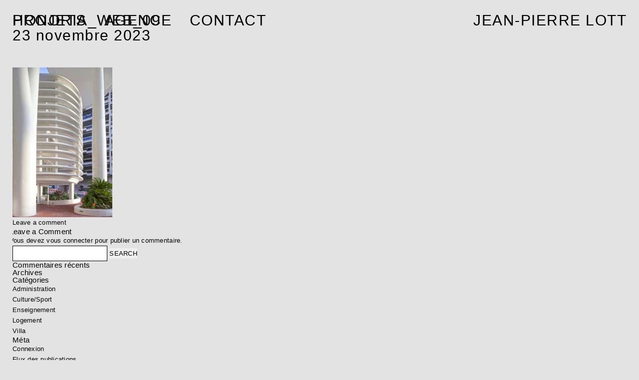

--- FILE ---
content_type: text/html; charset=UTF-8
request_url: http://jplott.fr/projets/palais-honoria-monaco/honoria_web_09/
body_size: 3410
content:
<!DOCTYPE html> <!--[if lt IE 9]><html id="ie" lang="fr-FR"> <![endif]--> <!--[if !(IE 6) | !(IE 7) | !(IE 8)  ]><!--><html lang="fr-FR"> <!--<![endif]--><head><meta charset="UTF-8" /><meta name="viewport" content="width=device-width, initial-scale=1"><link rel="shortcut icon" href="http://jplott.fr/wp-content/themes/lott/favicon.ico" type="image/x-icon"><link rel="pingback" href="http://jplott.fr/xmlrpc.php" /> <!--[if lt IE 9]> <script src="http://jplott.fr/wp-content/themes/lott/assets/vendor/html5shiv.js" type="text/javascript"></script> <![endif]--><meta name='robots' content='index, follow, max-image-preview:large, max-snippet:-1, max-video-preview:-1' /><link media="all" href="http://jplott.fr/wp-content/cache/autoptimize/css/autoptimize_077eb2706501384ee3ca5f756084250b.css" rel="stylesheet"><title>HONORIA_WEB_09 - JEAN-PIERRE LOTT</title><link rel="canonical" href="http://jplott.fr/projets/palais-honoria-monaco/honoria_web_09/" /><meta property="og:locale" content="fr_FR" /><meta property="og:type" content="article" /><meta property="og:title" content="HONORIA_WEB_09 - JEAN-PIERRE LOTT" /><meta property="og:url" content="http://jplott.fr/projets/palais-honoria-monaco/honoria_web_09/" /><meta property="og:site_name" content="JEAN-PIERRE LOTT" /><meta property="article:publisher" content="https://www.facebook.com/pages/Jean-Pierre-Lott-Architecte/1248426225278280" /><meta property="article:modified_time" content="2023-11-23T10:55:59+00:00" /><meta property="og:image" content="http://jplott.fr/projets/palais-honoria-monaco/honoria_web_09" /><meta property="og:image:width" content="667" /><meta property="og:image:height" content="1000" /><meta property="og:image:type" content="image/jpeg" /><meta name="twitter:card" content="summary_large_image" /> <script type="application/ld+json" class="yoast-schema-graph">{"@context":"https://schema.org","@graph":[{"@type":"WebPage","@id":"http://jplott.fr/projets/palais-honoria-monaco/honoria_web_09/","url":"http://jplott.fr/projets/palais-honoria-monaco/honoria_web_09/","name":"HONORIA_WEB_09 - JEAN-PIERRE LOTT","isPartOf":{"@id":"http://jplott.fr/#website"},"primaryImageOfPage":{"@id":"http://jplott.fr/projets/palais-honoria-monaco/honoria_web_09/#primaryimage"},"image":{"@id":"http://jplott.fr/projets/palais-honoria-monaco/honoria_web_09/#primaryimage"},"thumbnailUrl":"http://jplott.fr/wp-content/uploads/2023/11/HONORIA_WEB_09.jpg","datePublished":"2023-11-23T10:49:26+00:00","dateModified":"2023-11-23T10:55:59+00:00","breadcrumb":{"@id":"http://jplott.fr/projets/palais-honoria-monaco/honoria_web_09/#breadcrumb"},"inLanguage":"fr-FR","potentialAction":[{"@type":"ReadAction","target":["http://jplott.fr/projets/palais-honoria-monaco/honoria_web_09/"]}]},{"@type":"ImageObject","inLanguage":"fr-FR","@id":"http://jplott.fr/projets/palais-honoria-monaco/honoria_web_09/#primaryimage","url":"http://jplott.fr/wp-content/uploads/2023/11/HONORIA_WEB_09.jpg","contentUrl":"http://jplott.fr/wp-content/uploads/2023/11/HONORIA_WEB_09.jpg","width":667,"height":1000},{"@type":"BreadcrumbList","@id":"http://jplott.fr/projets/palais-honoria-monaco/honoria_web_09/#breadcrumb","itemListElement":[{"@type":"ListItem","position":1,"name":"Accueil","item":"http://jplott.fr/"},{"@type":"ListItem","position":2,"name":"HONORIA, MONACO","item":"http://jplott.fr/projets/palais-honoria-monaco/"},{"@type":"ListItem","position":3,"name":"HONORIA_WEB_09"}]},{"@type":"WebSite","@id":"http://jplott.fr/#website","url":"http://jplott.fr/","name":"JEAN-PIERRE LOTT","description":"Architecte à Paris","publisher":{"@id":"http://jplott.fr/#organization"},"potentialAction":[{"@type":"SearchAction","target":{"@type":"EntryPoint","urlTemplate":"http://jplott.fr/?s={search_term_string}"},"query-input":"required name=search_term_string"}],"inLanguage":"fr-FR"},{"@type":"Organization","@id":"http://jplott.fr/#organization","name":"JEAN-PIERRE LOTT","url":"http://jplott.fr/","logo":{"@type":"ImageObject","inLanguage":"fr-FR","@id":"http://jplott.fr/#/schema/logo/image/","url":"http://jplott.fr/wp-content/uploads/2017/11/00916_058_E41F6F1E.jpg","contentUrl":"http://jplott.fr/wp-content/uploads/2017/11/00916_058_E41F6F1E.jpg","width":324,"height":260,"caption":"JEAN-PIERRE LOTT"},"image":{"@id":"http://jplott.fr/#/schema/logo/image/"},"sameAs":["https://www.facebook.com/pages/Jean-Pierre-Lott-Architecte/1248426225278280"]}]}</script> <link rel="alternate" type="application/rss+xml" title="JEAN-PIERRE LOTT &raquo; HONORIA_WEB_09 Flux des commentaires" href="http://jplott.fr/projets/palais-honoria-monaco/honoria_web_09/feed/" /><link rel="https://api.w.org/" href="http://jplott.fr/wp-json/" /><link rel="alternate" type="application/json" href="http://jplott.fr/wp-json/wp/v2/media/1087" /><link rel="alternate" type="application/json+oembed" href="http://jplott.fr/wp-json/oembed/1.0/embed?url=http%3A%2F%2Fjplott.fr%2Fprojets%2Fpalais-honoria-monaco%2Fhonoria_web_09%2F" /><link rel="alternate" type="text/xml+oembed" href="http://jplott.fr/wp-json/oembed/1.0/embed?url=http%3A%2F%2Fjplott.fr%2Fprojets%2Fpalais-honoria-monaco%2Fhonoria_web_09%2F&#038;format=xml" /></head><body class="attachment attachment-template-default single single-attachment postid-1087 attachmentid-1087 attachment-jpeg"><div id="page" class="is-exiting"> <input type="hidden" name="bc" value="attachment attachment-template-default single single-attachment postid-1087 attachmentid-1087 attachment-jpeg"><header id="site-header" role="banner" class=""><div class="row"><div class="col-xs-4 col-md-6 "><nav class="access hidden-xs" role="navigation"><div class="menu-menu-header-container"><ul id="menu-menu-header" class="menu"><li id="menu-item-45" class="menu-item menu-item-type-post_type_archive menu-item-object-projets menu-item-has-children menu-item-45"><a href="http://jplott.fr/projets-tous/">PROJETS</a><ul class="sub-menu"><li id="menu-item-55" class="menu-item menu-item-type-taxonomy menu-item-object-category menu-item-55"><a href="http://jplott.fr/category/culture-sport/">Culture/Sport</a></li><li id="menu-item-54" class="menu-item menu-item-type-taxonomy menu-item-object-category menu-item-54"><a href="http://jplott.fr/category/administration/">Administration</a></li><li id="menu-item-56" class="menu-item menu-item-type-taxonomy menu-item-object-category menu-item-56"><a href="http://jplott.fr/category/enseignement/">Enseignement</a></li><li id="menu-item-57" class="menu-item menu-item-type-taxonomy menu-item-object-category menu-item-57"><a href="http://jplott.fr/category/logement/">Logement</a></li><li id="menu-item-58" class="menu-item menu-item-type-taxonomy menu-item-object-category menu-item-58"><a href="http://jplott.fr/category/villa/">Villa</a></li></ul></li><li id="menu-item-18" class="menu-item menu-item-type-post_type menu-item-object-page menu-item-has-children menu-item-18"><a href="http://jplott.fr/agence/">AGENCE</a><ul class="sub-menu"><li id="menu-item-25" class="menu-item menu-item-type-post_type menu-item-object-page menu-item-25"><a href="http://jplott.fr/agence/jean-pierre-lott/">JEAN-PIERRE LOTT</a></li><li id="menu-item-24" class="menu-item menu-item-type-post_type menu-item-object-page menu-item-24"><a href="http://jplott.fr/agence/lequipe/">L’ÉQUIPE</a></li></ul></li><li id="menu-item-19" class="menu-item menu-item-type-post_type menu-item-object-page menu-item-19"><a href="http://jplott.fr/contact/">CONTACT</a></li></ul></div></nav></div><div class="col-xs-8 col-md-6 text-right"> <a href="http://jplott.fr/" class="logo"><h1>JEAN-PIERRE LOTT</h1> </a></div></div><div class="burger hidden-md"> <i></i></div><div id="mobile-menu" class="mobile-nav hidden-md"><nav class="access" role="navigation"><div class="menu-menu-header-container"><ul id="menu-menu-header-1" class="menu"><li class="menu-item menu-item-type-post_type_archive menu-item-object-projets menu-item-has-children menu-item-45"><a href="http://jplott.fr/projets-tous/">PROJETS</a><ul class="sub-menu"><li class="menu-item menu-item-type-taxonomy menu-item-object-category menu-item-55"><a href="http://jplott.fr/category/culture-sport/">Culture/Sport</a></li><li class="menu-item menu-item-type-taxonomy menu-item-object-category menu-item-54"><a href="http://jplott.fr/category/administration/">Administration</a></li><li class="menu-item menu-item-type-taxonomy menu-item-object-category menu-item-56"><a href="http://jplott.fr/category/enseignement/">Enseignement</a></li><li class="menu-item menu-item-type-taxonomy menu-item-object-category menu-item-57"><a href="http://jplott.fr/category/logement/">Logement</a></li><li class="menu-item menu-item-type-taxonomy menu-item-object-category menu-item-58"><a href="http://jplott.fr/category/villa/">Villa</a></li></ul></li><li class="menu-item menu-item-type-post_type menu-item-object-page menu-item-has-children menu-item-18"><a href="http://jplott.fr/agence/">AGENCE</a><ul class="sub-menu"><li class="menu-item menu-item-type-post_type menu-item-object-page menu-item-25"><a href="http://jplott.fr/agence/jean-pierre-lott/">JEAN-PIERRE LOTT</a></li><li class="menu-item menu-item-type-post_type menu-item-object-page menu-item-24"><a href="http://jplott.fr/agence/lequipe/">L’ÉQUIPE</a></li></ul></li><li class="menu-item menu-item-type-post_type menu-item-object-page menu-item-19"><a href="http://jplott.fr/contact/">CONTACT</a></li></ul></div></nav></div></header><div id="main" ><section id="primary" class="col pull-left span_8"><article id="post-1087" class="post-1087 attachment type-attachment status-inherit hentry"><header class="entry-header"><h1 class="entry-title"><a href="http://jplott.fr/projets/palais-honoria-monaco/honoria_web_09/" title="Permalink to HONORIA_WEB_09" rel="bookmark">HONORIA_WEB_09</a></h1> <span class="entry-date">23 novembre 2023</span></header><div class="entry-content"><p class="attachment"><a href='http://jplott.fr/wp-content/uploads/2023/11/HONORIA_WEB_09.jpg'><img width="200" height="300" src="http://jplott.fr/wp-content/uploads/2023/11/HONORIA_WEB_09-200x300.jpg" class="attachment-medium size-medium" alt="" decoding="async" loading="lazy" srcset="http://jplott.fr/wp-content/uploads/2023/11/HONORIA_WEB_09-200x300.jpg 200w, http://jplott.fr/wp-content/uploads/2023/11/HONORIA_WEB_09.jpg 667w" sizes="(max-width: 200px) 100vw, 200px" /></a></p></div><footer class="entry-meta"><div class="comments-link"> <a href="http://jplott.fr/projets/palais-honoria-monaco/honoria_web_09/#respond">Leave a comment</a></div></footer></article><div id="comments" class="row"><div id="respond" class="comment-respond"><h3 id="reply-title" class="comment-reply-title"><div class="comment-form-title">Leave a Comment</div> <small><a rel="nofollow" id="cancel-comment-reply-link" href="/projets/palais-honoria-monaco/honoria_web_09/#respond" style="display:none;">Annuler la réponse</a></small></h3><p class="must-log-in">Vous devez <a href="http://jplott.fr/wp-login.php?redirect_to=http%3A%2F%2Fjplott.fr%2Fprojets%2Fpalais-honoria-monaco%2Fhonoria_web_09%2F">vous connecter</a> pour publier un commentaire.</p></div></div></section><div id="secondary" class="col span_4" role="complementary"><aside id="search-2" class="widget widget_search"><form method="get" id="searchform" action="http://jplott.fr/"> <label for="s" class="assistive-text">Search</label> <input type="text" class="field" name="s" id="s" placeholder="" /> <input type="submit" class="submit" name="submit" id="searchsubmit" value="SEARCH" /></form></aside><aside id="recent-comments-2" class="widget widget_recent_comments"><h3 class="widget-title">Commentaires récents</h3><ul id="recentcomments"></ul></aside><aside id="archives-2" class="widget widget_archive"><h3 class="widget-title">Archives</h3><ul></ul></aside><aside id="categories-2" class="widget widget_categories"><h3 class="widget-title">Catégories</h3><ul><li class="cat-item cat-item-4"><a href="http://jplott.fr/category/administration/">Administration</a></li><li class="cat-item cat-item-3"><a href="http://jplott.fr/category/culture-sport/">Culture/Sport</a></li><li class="cat-item cat-item-5"><a href="http://jplott.fr/category/enseignement/">Enseignement</a></li><li class="cat-item cat-item-6"><a href="http://jplott.fr/category/logement/">Logement</a></li><li class="cat-item cat-item-7"><a href="http://jplott.fr/category/villa/">Villa</a></li></ul></aside><aside id="meta-2" class="widget widget_meta"><h3 class="widget-title">Méta</h3><ul><li><a rel="nofollow" href="http://jplott.fr/wp-login.php">Connexion</a></li><li><a href="http://jplott.fr/feed/">Flux des publications</a></li><li><a href="http://jplott.fr/comments/feed/">Flux des commentaires</a></li><li><a href="https://fr.wordpress.org/">Site de WordPress-FR</a></li></ul></aside></div></div></div> <script defer src="http://jplott.fr/wp-content/cache/autoptimize/js/autoptimize_280d00df4439a2f2d293eff2dc28ba15.js"></script></body></html>
<!-- *´¨)
     ¸.•´¸.•*´¨) ¸.•*¨)
     (¸.•´ (¸.•` ¤ Comet Cache is Fully Functional ¤ ´¨) -->

<!-- Cache File Version Salt:       n/a -->

<!-- Cache File URL:                http://jplott.fr/projets/palais-honoria-monaco/honoria_web_09/ -->
<!-- Cache File Path:               /cache/comet-cache/cache/http/jplott-fr/projets/palais-honoria-monaco/honoria-web-09.html -->

<!-- Cache File Generated Via:      HTTP request -->
<!-- Cache File Generated On:       Jan 17th, 2026 @ 4:24 pm UTC -->
<!-- Cache File Generated In:       0.61936 seconds -->

<!-- Cache File Expires On:         Jan 24th, 2026 @ 4:24 pm UTC -->
<!-- Cache File Auto-Rebuild On:    Jan 24th, 2026 @ 4:24 pm UTC -->